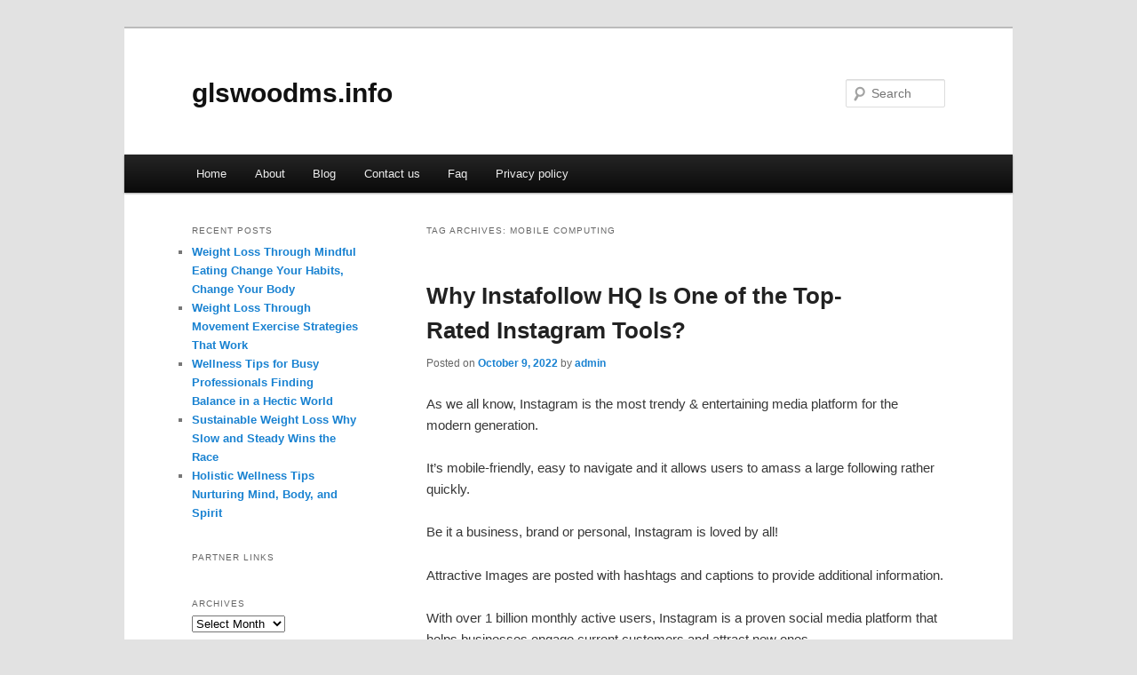

--- FILE ---
content_type: text/html; charset=UTF-8
request_url: http://glswoodms.info/tag/mobile-computing
body_size: 4212
content:
<!DOCTYPE html>
<!--[if IE 6]>
<html id="ie6" dir="ltr" lang="en-US">
<![endif]-->
<!--[if IE 7]>
<html id="ie7" dir="ltr" lang="en-US">
<![endif]-->
<!--[if IE 8]>
<html id="ie8" dir="ltr" lang="en-US">
<![endif]-->
<!--[if !(IE 6) & !(IE 7) & !(IE 8)]><!-->
<html dir="ltr" lang="en-US">
<!--<![endif]-->
<head>
<meta charset="UTF-8" />
<meta name="viewport" content="width=device-width" />
<title>Mobile Computing | glswoodms.info</title>
<link rel="profile" href="http://gmpg.org/xfn/11" />
<link rel="stylesheet" type="text/css" media="all" href="http://glswoodms.info/wp-content/themes/DMC/style.css" />
<link rel="pingback" href="http://glswoodms.info/xmlrpc.php" />
<!--[if lt IE 9]>
<script src="http://glswoodms.info/wp-content/themes/DMC/js/html5.js" type="text/javascript"></script>
<![endif]-->
<link rel="alternate" type="application/rss+xml" title="glswoodms.info &raquo; Feed" href="http://glswoodms.info/feed" />
<link rel="alternate" type="application/rss+xml" title="glswoodms.info &raquo; Comments Feed" href="http://glswoodms.info/comments/feed" />
<link rel="alternate" type="application/rss+xml" title="glswoodms.info &raquo; Mobile Computing Tag Feed" href="http://glswoodms.info/tag/mobile-computing/feed" />
<link rel="EditURI" type="application/rsd+xml" title="RSD" href="http://glswoodms.info/xmlrpc.php?rsd" />
<link rel="wlwmanifest" type="application/wlwmanifest+xml" href="http://glswoodms.info/wp-includes/wlwmanifest.xml" /> 
<link rel='index' title='glswoodms.info' href='http://glswoodms.info' />
<meta name="generator" content="WordPress 3.1.3" />
</head>

<body class="archive tag tag-mobile-computing tag-42 two-column left-sidebar">
<div id="page" class="hfeed">
	<header id="branding" role="banner">
			<hgroup>
				<h1 id="site-title"><span><a href="http://glswoodms.info/" rel="home">glswoodms.info</a></span></h1>
				<h2 id="site-description"></h2>
			</hgroup>


								<form method="get" id="searchform" action="http://glswoodms.info/">
		<label for="s" class="assistive-text">Search</label>
		<input type="text" class="field" name="s" id="s" placeholder="Search" />
		<input type="submit" class="submit" name="submit" id="searchsubmit" value="Search" />
	</form>
			
			<nav id="access" role="navigation">
				<h3 class="assistive-text">Main menu</h3>
								<div class="skip-link"><a class="assistive-text" href="#content">Skip to primary content</a></div>
									<div class="skip-link"><a class="assistive-text" href="#secondary">Skip to secondary content</a></div>
												<div class="menu"><ul><li ><a href="http://glswoodms.info/" title="Home">Home</a></li><li class="page_item page-item-5"><a href="http://glswoodms.info/about" title="About">About</a></li><li class="page_item page-item-11"><a href="http://glswoodms.info/blog" title="Blog">Blog</a></li><li class="page_item page-item-7"><a href="http://glswoodms.info/contact-us" title="Contact us">Contact us</a></li><li class="page_item page-item-9"><a href="http://glswoodms.info/faq" title="Faq">Faq</a></li><li class="page_item page-item-13"><a href="http://glswoodms.info/privacy-policy" title="Privacy policy">Privacy policy</a></li></ul></div>
			</nav><!-- #access -->
	</header><!-- #branding -->


	<div id="main">

		<section id="primary">
			<div id="content" role="main">

			
				<header class="page-header">
					<h1 class="page-title">Tag Archives: <span>Mobile Computing</span></h1>

									</header>

				
								
					
	<article id="post-24" class="post-24 post type-post status-publish format-standard hentry category-uncategorized tag-computer-repair-consulting tag-data-communication tag-e-books tag-electronics-and-electrical tag-gadgets tag-graphics-and-multimedia tag-hardware tag-internet-of-things tag-mobile-computing tag-programming tag-security tag-software tag-systems tag-technology">
		<header class="entry-header">
						<h1 class="entry-title"><a href="http://glswoodms.info/24" rel="bookmark">Why Instafollow HQ Is One of the Top-Rated Instagram Tools?</a></h1>
			
						<div class="entry-meta">
				<span class="sep">Posted on </span><a href="http://glswoodms.info/24" title="1:47 pm" rel="bookmark"><time class="entry-date" datetime="2022-10-09T13:47:32+00:00">October 9, 2022</time></a><span class="by-author"> <span class="sep"> by </span> <span class="author vcard"><a class="url fn n" href="http://glswoodms.info/author/admin" title="View all posts by admin" rel="author">admin</a></span></span>			</div><!-- .entry-meta -->
			
					</header><!-- .entry-header -->

				<div class="entry-content">
			<p>As we all know, Instagram is the most trendy &#038; entertaining media platform for the modern generation.</p>
<p>It&#8217;s mobile-friendly, easy to navigate and it allows users to amass a large following rather quickly.</p>
<p>Be it a business, brand or personal, Instagram is loved by all!</p>
<p>Attractive Images are posted with hashtags and captions to provide additional information.</p>
<p>With over 1 billion monthly active users, Instagram is a proven social media platform that helps businesses engage current customers and attract new ones.</p>
<p>With this data don&#8217;t you think you should stay on the top by adapting one of best business Instagram tools?</p>
<p>Let&#8217;s dive deep and check out what benefit you can get with the best Instagram management tool &#8211; InstafollowHQ</p>
<p>Helps in Capturing your Audience&#8217;s Attention</p>
<p>Instafollow HQ has got powerful planning and simply stunning editing tools that create an eye-catching Instagram feed.</p>
<p>Instafollow HQ creates your feed with detailed Perfection</p>
<p>Instafollow HQ creates and maintains your feed simply amazing that helps grow your potential audience and increase your influence.</p>
<p>Develops an Appealing Account</p>
<p>InstafollowHQ has special editing tools that keep your account look elegant.</p>
<p>By maintaining attention capturing look for your business/brand, it indicates you are a true professional.</p>
<p>Increases Your Network</p>
<p>Whether it is to Tag right people or products in order to get more likes, comments, and followers, instafollow HQ- does it all.</p>
<p>It also adds location to your posts so your right customer can reach to your destination.</p>
<p>Creates Creative Content</p>
<p>We all know &#8220;Content is King&#8221;.So how Instafollow HQ can miss adopting this marketing strategy?</p>
<p>Instafollow HQ not only creates great content but also Schedules and post photos, videos and compelling stories directly to your Instagram account so you can build a dynamic feed that engages your potential audience.</p>
<p>Be it personal brands, businesses, and agencies, instafollow HQ is loved by everyone!</p>
<p>So what are your thoughts?</p>
<p>Schedule your Instagram posts like never before only with one of the best social media management tools &#8211; Instafollow HQ.</p>
<p>Don&#8217;t wait! Don&#8217;t hesitate! Yeah! Because it&#8217;s time to grow your business.</p>
<p>Request a FREE Quote Now!</p>
<p>InstaFollowHQ is the best digital toolkit for every businesses and brand.</p>
<p>It delivers real Followers, Activity, and Likes to your Instagram account 24/7 and engages with new potential customers and followers generating new leads.</p>
<div class="mads-block"></div>					</div><!-- .entry-content -->
		
		<footer class="entry-meta">
												<span class="cat-links">
				<span class="entry-utility-prep entry-utility-prep-cat-links">Posted in</span> <a href="http://glswoodms.info/category/uncategorized" title="View all posts in Uncategorized" rel="category tag">Uncategorized</a>			</span>
															<span class="sep"> | </span>
							<span class="tag-links">
				<span class="entry-utility-prep entry-utility-prep-tag-links">Tagged</span> <a href="http://glswoodms.info/tag/computer-repair-consulting" rel="tag">Computer Repair &amp; Consulting</a>, <a href="http://glswoodms.info/tag/data-communication" rel="tag">Data Communication</a>, <a href="http://glswoodms.info/tag/e-books" rel="tag">E-Books</a>, <a href="http://glswoodms.info/tag/electronics-and-electrical" rel="tag">Electronics and Electrical</a>, <a href="http://glswoodms.info/tag/gadgets" rel="tag">Gadgets</a>, <a href="http://glswoodms.info/tag/graphics-and-multimedia" rel="tag">Graphics and Multimedia</a>, <a href="http://glswoodms.info/tag/hardware" rel="tag">Hardware</a>, <a href="http://glswoodms.info/tag/internet-of-things" rel="tag">Internet of Things</a>, <a href="http://glswoodms.info/tag/mobile-computing" rel="tag">Mobile Computing</a>, <a href="http://glswoodms.info/tag/programming" rel="tag">Programming</a>, <a href="http://glswoodms.info/tag/security" rel="tag">Security</a>, <a href="http://glswoodms.info/tag/software" rel="tag">Software</a>, <a href="http://glswoodms.info/tag/systems" rel="tag">Systems</a>, <a href="http://glswoodms.info/tag/technology" rel="tag">Technology</a>			</span>
						
			
					</footer><!-- .entry-meta -->
	</article><!-- #post-24 -->

				
				
			
			</div><!-- #content -->
		</section><!-- #primary -->

		<div id="secondary" class="widget-area" role="complementary">
					<aside id="recent-posts-2" class="widget widget_recent_entries">		<h3 class="widget-title">Recent Posts</h3>		<ul>
				<li><a href="http://glswoodms.info/66" title="Weight Loss Through Mindful Eating  Change Your Habits, Change Your Body">Weight Loss Through Mindful Eating  Change Your Habits, Change Your Body</a></li>
				<li><a href="http://glswoodms.info/69" title="Weight Loss Through Movement  Exercise Strategies That Work">Weight Loss Through Movement  Exercise Strategies That Work</a></li>
				<li><a href="http://glswoodms.info/61" title="Wellness Tips for Busy Professionals Finding Balance in a Hectic World">Wellness Tips for Busy Professionals Finding Balance in a Hectic World</a></li>
				<li><a href="http://glswoodms.info/65" title="Sustainable Weight Loss Why Slow and Steady Wins the Race">Sustainable Weight Loss Why Slow and Steady Wins the Race</a></li>
				<li><a href="http://glswoodms.info/62" title="Holistic Wellness Tips Nurturing Mind, Body, and Spirit">Holistic Wellness Tips Nurturing Mind, Body, and Spirit</a></li>
				</ul>
		</aside><aside id="execphp-4" class="widget widget_execphp"><h3 class="widget-title">Partner Links</h3>			<div class="execphpwidget"></div>
		</aside><aside id="archives-2" class="widget widget_archive"><h3 class="widget-title">Archives</h3>		<select name="archive-dropdown" onchange='document.location.href=this.options[this.selectedIndex].value;'> <option value="">Select Month</option> 	<option value='http://glswoodms.info/date/2025/06'> June 2025 </option>
	<option value='http://glswoodms.info/date/2023/07'> July 2023 </option>
	<option value='http://glswoodms.info/date/2023/03'> March 2023 </option>
	<option value='http://glswoodms.info/date/2023/02'> February 2023 </option>
	<option value='http://glswoodms.info/date/2023/01'> January 2023 </option>
	<option value='http://glswoodms.info/date/2022/10'> October 2022 </option>
 </select>
</aside>		</div><!-- #secondary .widget-area -->
<!-- wmm d -->
	</div><!-- #main -->

	<footer id="colophon" role="contentinfo">

			

			<div id="site-generator">
								<center/>
<!-- begin footer -->

<div id="footer">Copyright &copy; 2026 <a href="http://glswoodms.info" title="glswoodms.info">glswoodms.info</a> - All rights reserved

  <div id="credit"></div>
</div>
</div>
<script defer src="https://static.cloudflareinsights.com/beacon.min.js/vcd15cbe7772f49c399c6a5babf22c1241717689176015" integrity="sha512-ZpsOmlRQV6y907TI0dKBHq9Md29nnaEIPlkf84rnaERnq6zvWvPUqr2ft8M1aS28oN72PdrCzSjY4U6VaAw1EQ==" data-cf-beacon='{"version":"2024.11.0","token":"ceff6aaf9387432e922bde3fa276a081","r":1,"server_timing":{"name":{"cfCacheStatus":true,"cfEdge":true,"cfExtPri":true,"cfL4":true,"cfOrigin":true,"cfSpeedBrain":true},"location_startswith":null}}' crossorigin="anonymous"></script>
</body></html>
			</div>
	</footer><!-- #colophon -->
</div><!-- #page -->


</body>
</html>